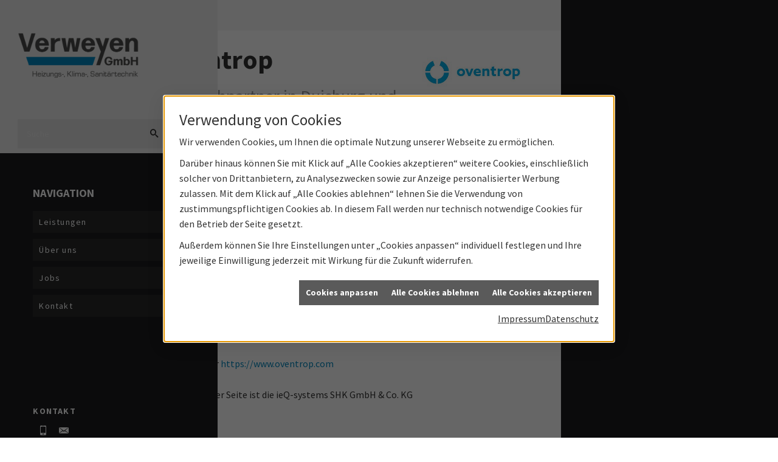

--- FILE ---
content_type: text/html; charset=utf-8
request_url: https://www.verweyen-duisburg.de/marke_hersteller_produkte/oventrop
body_size: 5577
content:
<!DOCTYPE html><html data-layout-name="layout500" lang="de"><head><title>OVENTROP - Verweyen GmbH</title><meta name="Content-Type" content="text/html;charset=utf-8"/><meta name="description" content="Wir sind Oventrop-Fachpartner in Duisburg. Erleben Sie jetzt die innovativen Produkte von Oventrop. Jetzt bei uns darüber informieren."/><meta name="robots" content="index, follow"/><meta name="keywords" content="Sanitär,Heizung,Klima,Duisburg,Verweyen GmbH,badezimmer,heizkörper,bad,fußbodenheizung,wärmepumpe,toilette,klimaanlage,Heizung,gasheizung,solar,armaturen,bäder,klimageräte,dusche,klempner,pellets,solaranlage,Sanitär,Ölheizung,solarenergie,wasseraufbereitung,sonnenenergie,zentralheizung,heizkessel,badplanung,energieberatung,regenwassernutzung,brennwert,energie sparen,energiesparen,solarstrom,heizungsanlage,gebäudetechnik,heizen,lüftung,wasserinstallation,energietechnik,lüftungstechnik,sanitärinstallation,heizgeräte,solartechnik,klimatechnik,sanitäranlagen,heizungsbau,heizungstechnik,abwassertechnik,wärmetechnik,solarwärme,sanitaer, Oventrop, Heizung, Verbindungstechnik"/><meta name="revisit-after" content="28 days"/><meta name="google-site-verification" content="PCF0TNzFhfeARDdvbvEnggPl1s6ZL4tlC49fbxFTFz8"/><meta name="copyright" content="Verweyen GmbH"/><meta name="company" content="Verweyen GmbH"/><meta name="date" content="2026-02-01"/><meta name="viewport" content="width=device-width, initial-scale=1, minimum-scale=1, user-scalable=yes"/><meta property="og:type" content="website"/><meta property="og:locale" content="de-DE"/><meta property="og:site_name" content="Verweyen GmbH"/><meta property="og:url" content="https://www.verweyen-duisburg.de/marke_hersteller_produkte/oventrop"/><meta property="article:published_time" content="2025-07-15T10:31:32"/><meta property="og:image" content="https://www.verweyen-duisburg.de/scripts/get.aspx?media=/config/theme/og-image.png"/><meta property="og:image:secure_url" content="https://www.verweyen-duisburg.de/scripts/get.aspx?media=/config/theme/og-image.png"/><meta property="og:title" content=" OVENTROP"/><meta property="twitter:title" content=" OVENTROP"/><meta property="twitter:card" content="summary"/><meta property="og:description" content="Wir sind Oventrop-Fachpartner in Duisburg. Erleben Sie jetzt die innovativen Produkte von Oventrop. Jetzt bei uns darüber informieren."/><meta property="twitter:description" content="Wir sind Oventrop-Fachpartner in Duisburg. Erleben Sie jetzt die innovativen Produkte von Oventrop. Jetzt bei uns darüber informieren."/><link href="https://www.verweyen-duisburg.de/scripts/get.aspx?media=/config/theme/apple-touch-icon.png" rel="apple-touch-icon"/><link href="https://www.verweyen-duisburg.de/scripts/get.aspx?media=/config/theme/favicon.ico" rel="shortcut icon" type="image/x-icon"/><link href="/scripts/get.aspx?media=/config/theme/css/include.min.css&v=06012026205106" rel="stylesheet" type="text/css"/><script type="application/ld+json">{"@context":"http://schema.org","@type":"LocalBusiness","name":"Verweyen GmbH","image":"www.verweyen-duisburg.de/media/config/theme/logo.png","@id":"www.verweyen-duisburg.de","url":"www.verweyen-duisburg.de","telephone":"0203 485180","email":"info@verweyen-duisburg.de","address":{"@type":"PostalAddress","streetAddress":"Hülsermannshof 20","addressLocality":"Duisburg","postalCode":"47179","addressCountry":"DE"},"geo":{"@type":"GeoCoordinates","latitude":"51.5332225","longitude":"6.7508977"},"sameAs":[]}</script></head><body class="layout-wrapper layout-home" data-active-content-q="/marke_hersteller_produkte/oventrop" data-active-audience-q="kein" data-is-bot="true"><!-- IP = 21 --><!-- SID = zczf2zuncz2opgewn5xcdd4r --><!-- ShopID = 70040026 (-301) --><!-- AppMode = offline --><!-- Loc = 1 --><!-- Page generated = 01.02.2026 20:24:48 --><!-- Page rendering = 282 --><!-- Cached = False -->
 <a href="/scripts/kontakt/mail.aspx" rel="nofollow" style="display:none">Kontakt</a> 
<div class="visible-print"></div><div id="sidebar-loading-wrapper"><div class="sidebar-loading-circle"></div><span class="sidebar-loading-text">Lade Navigation</span></div><div id="logo-wrapper"><a href="/home.aspx" target="_self"><picture class="responsiveImageQ" title="Verweyen GmbH"><template class="sourceQ" data-src="/media/config/theme/logo.png" data-startwidth="" data-focus-x="0.5" data-focus-y="0.5" data-fancy="false" data-previewcode="333,126,000000,ffffff,ffffff,ffffff,ffffff,ffffff,ffffff,ffffff,ffffff,ffffff,ffffff,ffffff,ffffff,ffffff,ffffff,ffffff"></template><img src="data:image/svg+xml,%3Csvg%20xmlns%3D%27http%3A%2F%2Fwww.w3.org%2F2000%2Fsvg%27%20width%3D%27333%27%20height%3D%27126%27%20viewBox%3D%270%200%20333%20126%27%3E%3Cdefs%3E%3Cfilter%20id%3D%27blur%27%20width%3D%27200%27%20height%3D%27200%27%3E%3CfeGaussianBlur%20in%3D%27SourceGraphic%27%20stdDeviation%3D%2710%27%2F%3E%3C%2Ffilter%3E%3C%2Fdefs%3E%3Csvg%20viewBox%3D%270%200%20200%20200%27%20preserveAspectRatio%3D%27none%20meet%27%20version%3D%271.1%27%3E%3Cg%20filter%3D%27url(%23blur)%27%3E%3Crect%20x%3D%270%27%20y%3D%270%27%20width%3D%2750px%27%20height%3D%2750px%27%20fill%3D%27%23000000%27%2F%3E%3Crect%20x%3D%2750%27%20y%3D%270%27%20width%3D%2750px%27%20height%3D%2750px%27%20fill%3D%27%23ffffff%27%2F%3E%3Crect%20x%3D%27100%27%20y%3D%270%27%20width%3D%2750px%27%20height%3D%2750px%27%20fill%3D%27%23ffffff%27%2F%3E%3Crect%20x%3D%27150%27%20y%3D%270%27%20width%3D%2750px%27%20height%3D%2750px%27%20fill%3D%27%23ffffff%27%2F%3E%3Crect%20x%3D%270%27%20y%3D%2750%27%20width%3D%2750px%27%20height%3D%2750px%27%20fill%3D%27%23ffffff%27%2F%3E%3Crect%20x%3D%2750%27%20y%3D%2750%27%20width%3D%2750px%27%20height%3D%2750px%27%20fill%3D%27%23ffffff%27%2F%3E%3Crect%20x%3D%27100%27%20y%3D%2750%27%20width%3D%2750px%27%20height%3D%2750px%27%20fill%3D%27%23ffffff%27%2F%3E%3Crect%20x%3D%27150%27%20y%3D%2750%27%20width%3D%2750px%27%20height%3D%2750px%27%20fill%3D%27%23ffffff%27%2F%3E%3Crect%20x%3D%270%27%20y%3D%27100%27%20width%3D%2750px%27%20height%3D%2750px%27%20fill%3D%27%23ffffff%27%2F%3E%3Crect%20x%3D%2750%27%20y%3D%27100%27%20width%3D%2750px%27%20height%3D%2750px%27%20fill%3D%27%23ffffff%27%2F%3E%3Crect%20x%3D%27100%27%20y%3D%27100%27%20width%3D%2750px%27%20height%3D%2750px%27%20fill%3D%27%23ffffff%27%2F%3E%3Crect%20x%3D%27150%27%20y%3D%27100%27%20width%3D%2750px%27%20height%3D%2750px%27%20fill%3D%27%23ffffff%27%2F%3E%3Crect%20x%3D%270%27%20y%3D%27150%27%20width%3D%2750px%27%20height%3D%2750px%27%20fill%3D%27%23ffffff%27%2F%3E%3Crect%20x%3D%2750%27%20y%3D%27150%27%20width%3D%2750px%27%20height%3D%2750px%27%20fill%3D%27%23ffffff%27%2F%3E%3Crect%20x%3D%27100%27%20y%3D%27150%27%20width%3D%2750px%27%20height%3D%2750px%27%20fill%3D%27%23ffffff%27%2F%3E%3Crect%20x%3D%27150%27%20y%3D%27150%27%20width%3D%2750px%27%20height%3D%2750px%27%20fill%3D%27%23ffffff%27%2F%3E%3C%2Fg%3E%3C%2Fsvg%3E%3C%2Fsvg%3E" title="Verweyen GmbH" alt="Verweyen GmbH"></picture></a><div class="marginQ-top hidden-lg hidden-xs hidden-sm"><div class="sidebar-suche"><form action="/scripts/csearch.aspx" id="csuche" name="csuche" data-q-show-pending-on="submit" method=get enctype=multipart/form-data role="search"    ><div class="input-group"><input class="form-control form-control" aria-label="Webseite durchsuchen"   placeholder="Suche" maxlength="200" title="Ihre Suche" id="suchbgr" name="suchbgr" type="text"/><input class="form-control" aria-label="Webseite durchsuchen"   value="HB" id="SearchSpecs" name="SearchSpecs" type="hidden"/><input class="form-control" aria-label="Webseite durchsuchen"   value="false" id="ShowSpecs" name="ShowSpecs" type="hidden"/><input class="form-control" aria-label="Webseite durchsuchen"   value="5" id="DefCount" name="DefCount" type="hidden"/><input class="form-control" aria-label="Webseite durchsuchen"   value="HB" id="ResOrder" name="ResOrder" type="hidden"/><div class="input-group-btn"><button class="btn btn-primary iconSetQ iconSetQ-search" id="sub" title="Suchen" type="submit"><span class="sr-only">Suchen</span></button></div></div></form></div></div></div><nav class="hidden-print" id="mobile_menu"></nav><div id="contact-icons-wrapper"><div class="sidebar-contact-middle hidden-md"><div class="sidebar-suche"><form action="/scripts/csearch.aspx" id="csuche2" name="csuche2" data-q-show-pending-on="submit" method=get enctype=multipart/form-data role="search"    ><div class="input-group"><input class="form-control form-control" aria-label="Webseite durchsuchen"   placeholder="Suche" maxlength="200" title="Ihre Suche" id="suchbgr2" name="suchbgr" type="text"/><input class="form-control" aria-label="Webseite durchsuchen"   value="HB" id="SearchSpecs2" name="SearchSpecs" type="hidden"/><input class="form-control" aria-label="Webseite durchsuchen"   value="false" id="ShowSpecs2" name="ShowSpecs" type="hidden"/><input class="form-control" aria-label="Webseite durchsuchen"   value="5" id="DefCount2" name="DefCount" type="hidden"/><input class="form-control" aria-label="Webseite durchsuchen"   value="HB" id="ResOrder2" name="ResOrder" type="hidden"/><div class="input-group-btn"><button class="btn btn-primary iconSetQ iconSetQ-search" id="sub2" title="Suchen" type="submit"><span class="sr-only">Suchen</span></button></div></div></form></div></div><div class="sidebar-contact-top"><span class="contact-bottom-headline">Kontakt</span><ul class="sidebar-contact-itemlist"><li class="sidebar-contact-text hidden-md hidden-xs"><span><small>Telefon:</small> 0203 485180</span></li><li class="sidebar-contact-text hidden-md hidden-xs"><span><small>E-Mail:</small> <a data-q-uncrypt="105:110:102:111:64:118:101:114:119:101:121:101:110:45:100:117:105:115:98:117:114:103:46:100:101">info@verweyen-duisburg.de</a></span></li><li class="hidden-lg hidden-sm"><div class="insertfirmendaten insertfirmendaten_icons" data-trennzeichen=""><a class="iconSetQ iconSetQ-smartphone" href="tel:0203485180" title="Telefon"></a></div></li><li class="hidden-lg hidden-sm"><div class="insertfirmendaten insertfirmendaten_icons" data-trennzeichen=""><a class="iconSetQ iconSetQ-mail" title="E-Mail" data-q-uncrypt="105:110:102:111:64:118:101:114:119:101:121:101:110:45:100:117:105:115:98:117:114:103:46:100:101"></a></div></li></ul></div></div><div id="layout-container"><header class="hidden-md hidden-lg hidden-print" id="mobile-header"><div><a id="mobile-menu-trigger" href="#mobile_menu" target="_self" title="Navigation öffnen<br>"><span></span><span></span><span></span></a></div><div id="mobile-logo"><a href="/home.aspx" target="_self"><picture class="responsiveImageQ" title="Verweyen GmbH"><template class="sourceQ" data-src="/media/config/theme/logo.png" data-startwidth="" data-focus-x="0.5" data-focus-y="0.5" data-fancy="false" data-previewcode="333,126,000000,ffffff,ffffff,ffffff,ffffff,ffffff,ffffff,ffffff,ffffff,ffffff,ffffff,ffffff,ffffff,ffffff,ffffff,ffffff"></template><img src="data:image/svg+xml,%3Csvg%20xmlns%3D%27http%3A%2F%2Fwww.w3.org%2F2000%2Fsvg%27%20width%3D%27333%27%20height%3D%27126%27%20viewBox%3D%270%200%20333%20126%27%3E%3Cdefs%3E%3Cfilter%20id%3D%27blur%27%20width%3D%27200%27%20height%3D%27200%27%3E%3CfeGaussianBlur%20in%3D%27SourceGraphic%27%20stdDeviation%3D%2710%27%2F%3E%3C%2Ffilter%3E%3C%2Fdefs%3E%3Csvg%20viewBox%3D%270%200%20200%20200%27%20preserveAspectRatio%3D%27none%20meet%27%20version%3D%271.1%27%3E%3Cg%20filter%3D%27url(%23blur)%27%3E%3Crect%20x%3D%270%27%20y%3D%270%27%20width%3D%2750px%27%20height%3D%2750px%27%20fill%3D%27%23000000%27%2F%3E%3Crect%20x%3D%2750%27%20y%3D%270%27%20width%3D%2750px%27%20height%3D%2750px%27%20fill%3D%27%23ffffff%27%2F%3E%3Crect%20x%3D%27100%27%20y%3D%270%27%20width%3D%2750px%27%20height%3D%2750px%27%20fill%3D%27%23ffffff%27%2F%3E%3Crect%20x%3D%27150%27%20y%3D%270%27%20width%3D%2750px%27%20height%3D%2750px%27%20fill%3D%27%23ffffff%27%2F%3E%3Crect%20x%3D%270%27%20y%3D%2750%27%20width%3D%2750px%27%20height%3D%2750px%27%20fill%3D%27%23ffffff%27%2F%3E%3Crect%20x%3D%2750%27%20y%3D%2750%27%20width%3D%2750px%27%20height%3D%2750px%27%20fill%3D%27%23ffffff%27%2F%3E%3Crect%20x%3D%27100%27%20y%3D%2750%27%20width%3D%2750px%27%20height%3D%2750px%27%20fill%3D%27%23ffffff%27%2F%3E%3Crect%20x%3D%27150%27%20y%3D%2750%27%20width%3D%2750px%27%20height%3D%2750px%27%20fill%3D%27%23ffffff%27%2F%3E%3Crect%20x%3D%270%27%20y%3D%27100%27%20width%3D%2750px%27%20height%3D%2750px%27%20fill%3D%27%23ffffff%27%2F%3E%3Crect%20x%3D%2750%27%20y%3D%27100%27%20width%3D%2750px%27%20height%3D%2750px%27%20fill%3D%27%23ffffff%27%2F%3E%3Crect%20x%3D%27100%27%20y%3D%27100%27%20width%3D%2750px%27%20height%3D%2750px%27%20fill%3D%27%23ffffff%27%2F%3E%3Crect%20x%3D%27150%27%20y%3D%27100%27%20width%3D%2750px%27%20height%3D%2750px%27%20fill%3D%27%23ffffff%27%2F%3E%3Crect%20x%3D%270%27%20y%3D%27150%27%20width%3D%2750px%27%20height%3D%2750px%27%20fill%3D%27%23ffffff%27%2F%3E%3Crect%20x%3D%2750%27%20y%3D%27150%27%20width%3D%2750px%27%20height%3D%2750px%27%20fill%3D%27%23ffffff%27%2F%3E%3Crect%20x%3D%27100%27%20y%3D%27150%27%20width%3D%2750px%27%20height%3D%2750px%27%20fill%3D%27%23ffffff%27%2F%3E%3Crect%20x%3D%27150%27%20y%3D%27150%27%20width%3D%2750px%27%20height%3D%2750px%27%20fill%3D%27%23ffffff%27%2F%3E%3C%2Fg%3E%3C%2Fsvg%3E%3C%2Fsvg%3E" title="Verweyen GmbH" alt="Verweyen GmbH"></picture></a></div><div id="mobile-icons"><ul class="list-unstyled"><li class="iconSetQ iconSetQ-location"><div class="insertlink"><a href="/unternehmen/shk/kontakt" target="_self" data-q-trigger="ieQ.system.window.open" data-q-url="/unternehmen/shk/kontakt" data-q-windowname="_self">Kontakt</a></div></li><li class="iconSetQ iconSetQ-phone"><div class="insertfirmendaten" data-trennzeichen=""><span class="insertfirmendaten_value"><a href="tel:0203485180" title="0203 485180">0203 485180</a></span></div></li><li class="iconSetQ iconSetQ-mail"><div class="insertfirmendaten" data-trennzeichen=""><span class="insertfirmendaten_value"><a title="E-Mail" data-q-trigger="ieQ.system.helper.uncrypt" data-q-uncrypt="105:110:102:111:64:118:101:114:119:101:121:101:110:45:100:117:105:115:98:117:114:103:46:100:101">gu.ofnreiwerdvdiuseb-ny@e</a></span></div></li></ul></div></header><div id="layout-content"><div id="content-wrapper"><div class="top-bar hidden-print"><div class="container"><div class="row contentWidthQ"><div class="containerQ"><div class="col-xs-7 col-sm-8 col-md-9 col-lg-9"></div><div class="col-xs-5 col-sm-4 col-md-3 col-lg-3"></div></div></div></div></div><section class="home" id="section-main-content"><main class="home" id="layout_main"><div class="container">

<article><div class="row contentWidthQ"><div class="containerQ"><div class="col-xs-12 col-sm-9 col-md-9 col-lg-9"><h1>Oventrop<br><small>Wir sind Ihr Oventrop-Fachpartner in Duisburg und Umgebung</small><br></h1></div><div class="col-xs-12 col-sm-3 col-md-3 col-lg-3"><picture class="responsiveImageQ"><template class="sourceQ" data-src="/media/de/_cpool/shk/_logos/oventrop-logo.jpg" data-startwidth="0" data-focus-x="0.5" data-focus-y="0.5" data-fancy="false" data-previewcode=""></template><img src="" alt="Oventrop"></picture></div></div></div><div class="spacerQ" aria-hidden="true"  ></div><div class="row equalHeightQ-spacer contentWidthQ"><div class="containerQ"><div class="col-xs-12 col-sm-12 col-md-12 col-lg-12"><p class="lead marginQ-top">Oventrop ist einer der führenden europäischen Hersteller von Armaturen, Reglern und Systemen für die Haustechnik.</p><p>Oventrop Produkte und Systeme erfüllen höchste Qualitäts­standards. Die  Kombination aus Sorgfalt bei der Produktion und modernster Technik ist  Grundlage für die hohe Oventrop Qualität. Selbstverständlich wurde die  Firma als eine der ersten nach DIN-EN-ISO 9001 zertifiziert. <br></p><p>Die  Rohteile werden in der Gießerei und im Presswerk gefertigt und auf   modernen, numerisch gesteuerten Dreh­automaten weiterbearbeitet.   Montage­automaten fügen die Einzelteile zum Fertig­produkt zusammen. Oventrop Armaturen haben in Design und Innovation eine führende Position.</p><p>Weitere Informationen finden Sie auch unter <a href="https://www.oventrop.com" target="_blank">https://www.oventrop.com</a><br></p></div></div></div></article><div class="insertcontent"><div class="creatorreferenceconsultingworld"><p class="marginQ-top"><strong>HINWEIS:</strong> Verantwortlich für den Inhalt dieser Seite ist die ieQ-systems SHK GmbH &amp; Co. KG</p></div></div>

</div></main></section><footer class="hidden-print" id="section-footer"><div class="container"><div class="row rowSameHeight contentWidthQ"><div class="containerQ"><div class="col-xs-12 col-sm-3 col-md-3 col-lg-4"><div class="footer-text-wrapper"><address><ul class="list-unstyled"><li class="iconSetQ iconSetQ-clock"><p>Bürozeiten:</p></li><li><div class="insertfirmendaten" data-trennzeichen="umbruch"><div class="insertfirmendaten_item insertfirmendaten_openingtimes"><span class="insertfirmendaten_value"><b>Montag - Donnerstag:</b><br>07:15 –17:00 Uhr<br><b>Freitags:</b><br>07:15 –14:00 Uhr</span></div></div></li></ul></address></div><div class="spacerQ" aria-hidden="true"  ></div></div><div class="col-xs-12 col-sm-3 col-md-3 col-lg-4"><div class="footer-text-wrapper"><address><ul class="list-unstyled"><li class="iconSetQ iconSetQ-location"><div class="insertfirmendaten" data-trennzeichen="umbruch"><div class="insertfirmendaten_item insertfirmendaten_name"><span class="insertfirmendaten_value">Verweyen GmbH</span></div><div class="insertfirmendaten_item insertfirmendaten_street"><span class="insertfirmendaten_value">Hülsermannshof 20</span></div><div class="insertfirmendaten_item insertfirmendaten_postalcity"><span class="insertfirmendaten_value">47179 Duisburg</span></div></div></li><li class="iconSetQ iconSetQ-phone"><div class="insertfirmendaten" data-trennzeichen="umbruch"><div class="insertfirmendaten_item insertfirmendaten_phone"><span class="insertfirmendaten_value"><a href="tel:0203485180" title="0203 485180">0203 485180</a></span></div></div></li><li class="iconSetQ iconSetQ-mail"><div class="insertfirmendaten" data-trennzeichen="umbruch"><div class="insertfirmendaten_item insertfirmendaten_mail"><span class="insertfirmendaten_value"><a title="E-Mail" data-q-trigger="ieQ.system.helper.uncrypt" data-q-uncrypt="105:110:102:111:64:118:101:114:119:101:121:101:110:45:100:117:105:115:98:117:114:103:46:100:101">@yuigrsnob-.nvreideuweedf</a></span></div></div></li></ul></address></div><div class="spacerQ" aria-hidden="true"  ></div></div><div class="col-xs-12 col-sm-3 col-md-3 col-lg-2"><picture class="responsiveImageQ" title="Logo"><template class="sourceQ" data-src="/media/config/theme/logo.png" data-startwidth="" data-focus-x="0.5" data-focus-y="0.5" data-fancy="false" data-previewcode=""></template><img src="" title="Logo" alt="Logo"></picture><div class="spacerQ" aria-hidden="true"  ></div><picture class="responsiveImageQ" title="Logo"><template class="sourceQ" data-src="/media/config/theme/layout/include/footer/gewaesserschutz.jpg" data-startwidth="" data-focus-x="0.5" data-focus-y="0.5" data-fancy="false" data-previewcode=""></template><img src="" title="Logo" alt="Logo"></picture><div class="spacerQ" aria-hidden="true"  ></div></div><div class="col-xs-12 col-sm-3 col-md-3 col-lg-2 col-sm-offset-4 col-lg-offset-0"><div class="footer-text-wrapper"><div class="innung-verband-logo"><picture class="responsiveImageQ"><template class="sourceQ" data-src="/media/config/theme/dashandwerk.jpg" data-startwidth="" data-focus-x="0.5" data-focus-y="0.5" data-fancy="false" data-previewcode=""></template><img src="" alt="Das Handwerk"></picture></div><div class="innung-verband-logo"><picture class="responsiveImageQ"><template class="sourceQ" data-src="/media/config/theme/shk-innung.png" data-startwidth="" data-focus-x="0.5" data-focus-y="0.5" data-fancy="false" data-previewcode=""></template><img src="" alt="SHK Innung"></picture></div></div><div class="spacerQ" aria-hidden="true"  ></div></div></div></div></div><div class="footer-bottom"><div class="container"><div class="insertfooter"><ul class="list-inline"><li><a href="/recht/impressum" rel="noreferrer"><small>Impressum</small></a></li><li><a href="/recht/datenschutz" rel="noreferrer"><small>Datenschutz</small></a></li><li><a class="q0_a11y_nav" href="/sitemap" rel="noreferrer"><small>Sitemap</small></a></li><li><a class="open-cookieManagerQ" href="javascript:ieQ.cookie.showManager('md')" rel="noreferrer"><small>Verwaltung der Cookies</small></a></li></ul><p><span class="insertfooter_footnote"><small>© 01.02.2026 Verweyen GmbH </small></span></p></div></div></div></footer></div></div></div><script src="/scripts/get.aspx?media=/config/theme/js/include.min.js&v=27012026195909" type="text/javascript"></script></body></html>

--- FILE ---
content_type: text/html; charset=utf-8
request_url: https://www.verweyen-duisburg.de/scripts/mobilemenu.aspx
body_size: 93
content:
<ul><li><a href="/unternehmen/shk/leistungen" target="_self" rel="noreferrer" title="Leistungen">Leistungen</a></li><li><a href="/unternehmen/shk/ueber_uns" target="_self" rel="noreferrer" title="Über uns">Über uns</a></li><li><a href="/unternehmen/shk/recruiting" target="_self" rel="noreferrer" title="Jobs">Jobs</a></li><li><a href="/unternehmen/shk/kontakt" target="_self" rel="noreferrer" title="Kontakt">Kontakt</a></li></ul>